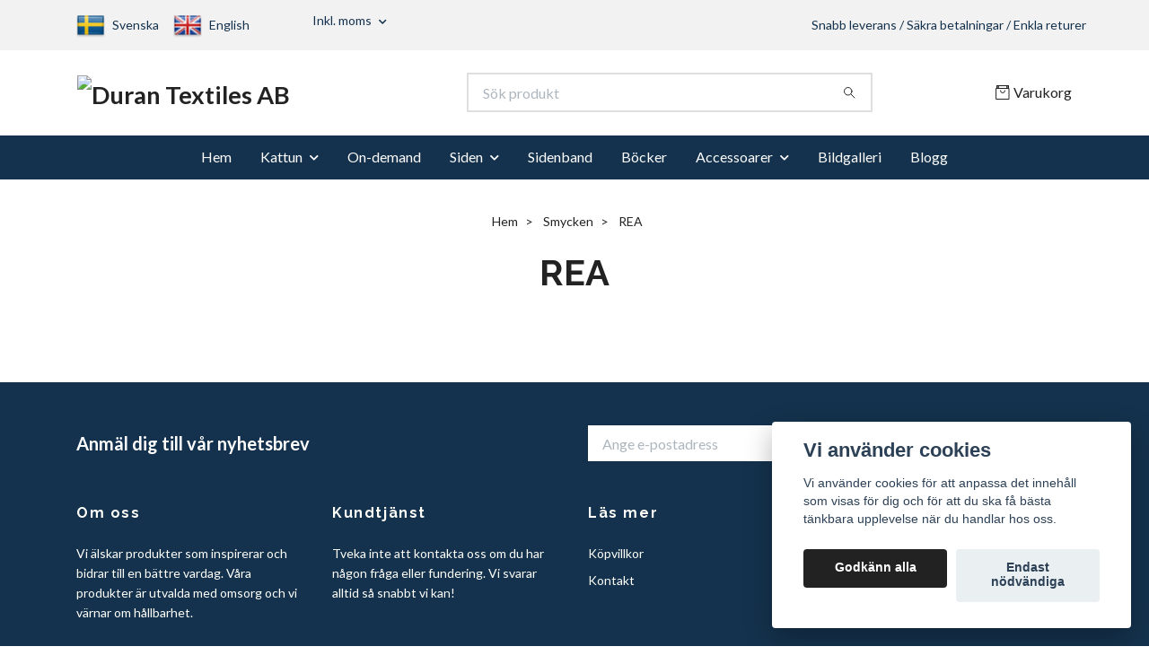

--- FILE ---
content_type: text/css
request_url: https://storage.quickbutik.com/stores/63085w/templates/nova/css/custom.css?62631
body_size: 19
content:
/*
* ===================================================
*     CUSTOM CSS CODE BELOW
* ===================================================
*/

/* Airlectra */

.svg-icon.flag-icon.navbar-icon {
    height:2rem;
    width:2rem;
}

.meters {
    font-size:1.5rem;
}

.text-md {
    font-size:1rem;
}

.categoryOverview .category_buttonarea {
    text-align:center;
    vertical-align: middle;
    background-color: #14324d;
    border: 1px solid transparent;
    padding: 0.525rem 0.75rem;
    
}

.categoryOverview .category_buttonarea a {
    color: #ffffff;
    font-size: .8rem;
    line-height: 1.6;
    letter-spacing: 0.3em;
    text-transform: uppercase;
}